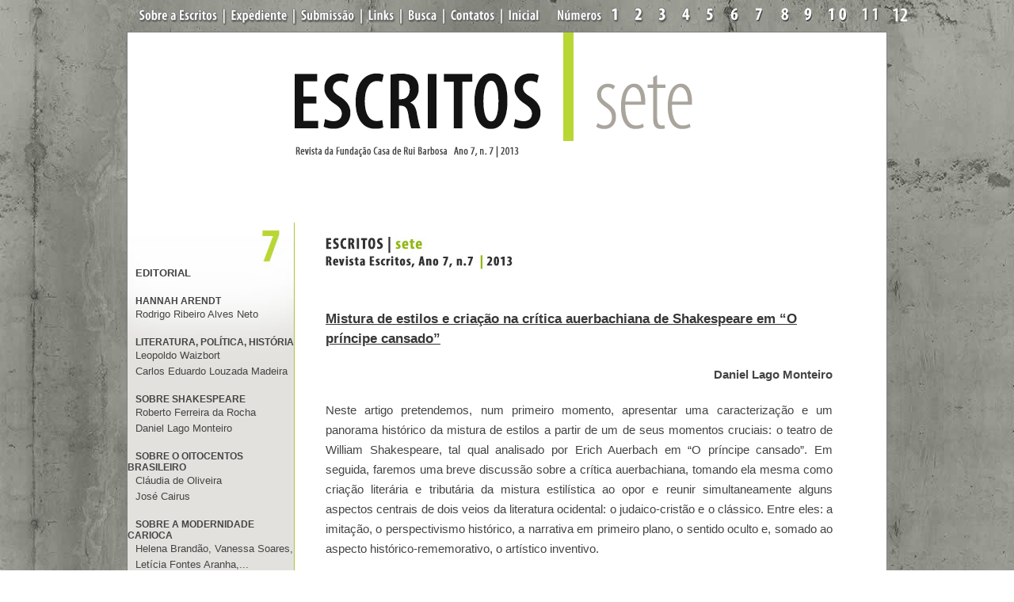

--- FILE ---
content_type: text/html; charset=UTF-8
request_url: http://escritos.rb.gov.br/numero07/artigo05.php
body_size: 2810
content:
<!DOCTYPE html PUBLIC "-//W3C//DTD XHTML 1.0 Transitional//EN" "http://www.w3.org/TR/xhtml1/DTD/xhtml1-transitional.dtd">
<html xmlns="http://www.w3.org/1999/xhtml">
<head>
<meta http-equiv="Content-Type" content="text/html; charset=utf-8" />
<meta name="description" content=" Mistura de estilos e criação na crítica auerbachiana de Shakespeare em 'O príncipe cansado', de Daniel Lago Monteiro. Artigo da Revista Escritos da Casa de Rui Barbosa" />
            <meta name="robots" content="index,follow" />
            <meta name="keywords" content="Revista de historia, Revista academica, historia, político-jurídica, Casa de Rui Barbosa, historia do brasil, Escritos, Escritos 07,Escritos07, revista multidisciplinar,artístico-literária, ciências humanas, artes, historia mundial"
            <meta name="language" content="pt-br" />
            
           <link rel="shortcut icon" href="../favicon.ico"/>

<title>Revista Escritos | Número 07: Mistura de estilos e criação na crítica auerbachiana de Shakespeare em “O príncipe cansado” - Daniel Lago Monteiro </title>

<link href="../estilos/principal.css" rel="stylesheet" type="text/css" />
<link href="../estilos/numeros.css" rel="stylesheet" type="text/css" />
<link href="../estilos/menu.css" rel="stylesheet" type="text/css" />
<link href="../estilos/abstract7.css" rel="stylesheet" type="text/css" />
</head>

<body>
    
    
    
    
    
    <div id="geral">
    
        
        <div id="navegacao">
          <br>       
	<div id="menu">
            <ul>
                 <li id="escritos"><a href="../escritos.php" target="_parent"><span>Sobre a Escritos</span></a>
                 </li>
                 <li id="expediente"><a href="../expediente.php" target="_parent"><span>Expediente</span></a>
                 </li>
                 <li id="submissao"><a href="../submissao.php" target="_parent"><span>Submissão</span></a>
                 </li>
                 <li id="links"><a href="../links.php" target="_parent"><span>links</span></a>
                 </li>
                 <li id="busca"><a href="../busca.php" target="_parent"><span>Busca</span></a>
                 </li>
                 <li id="contatos"><a href="../contatos.php" target="_parent"><span>contatos</span></a>
                 </li>
                 <li id="inicial"><a href="../index.php" target="_parent"><span>Inicial</span></a>
                 </li>
                 <li id="numeros"><span>Números</span>
                 </li>
                 <li id="n01"><a href="../numero01/sumario01.php" target="_parent"><span>1</span></a>
                 </li>
                 <li id="n02"><a href="../numero02/sumario02.php" target="_parent"><span>2</span></a>
                 </li>
                 <li id="n03"><a href="../numero03/sumario03.php" target="_parent"><span>3</span></a>
                 </li>
                 <li id="n04"><a href="../numero04/sumario04.php" target="_parent"><span>4</span></a>
                 </li>
                 <li id="n05"><a href="../numero05/sumario05.php" target="_parent"><span>5</span></a>
                 </li>
                 <li id="n06"><a href="../numero06/sumario06.php" target="_parent"><span>6</span></a>
                 </li>
                 <li id="n07"><a href="../numero07/sumario07.php" target="_parent"><span>7</span></a>
                 </li>
                 <li id="n08"><a href="../numero08/sumario08.php" target="_parent"><span>8</span></a>
                 </li>
                 <li id="n09"><a href="../numero09/sumario09.php" target="_parent"><span>9</span></a>
                 </li>
                 <li id="n10"><a href="../numero10/sumario10.php" target="_parent"><span>10</span></a>
                 </li>
                 <li id="n11"><a href="../numero11/sumario11.php" target="_parent"><span>11</span></a>
                 </li>
                 <li id="n12"><a href="../numero12/sumario12.php" target="_parent"><span>12</span></a>
                 </li>
            </ul>
        </div>
   
        </div>
        
        <div id="centro">
        
           <div id="logo"><img src="../imagens/numero07/logo_escritos_sete.gif" width="960" height="160" alt="logo Escritos" />
           </div>
           <div id="menu_abstract">
           
           <br/><br/><br/>
                      
<p><strong><a href="escritos 7_00_editorial.pdf">EDITORIAL</a></strong></p>

<br/><span>HANNAH ARENDT </span><br/>
<p><a href="artigo01.php">Rodrigo Ribeiro Alves Neto</a></p>

<br/><span>LITERATURA, POLÍTICA, HISTÓRIA</span>
<p><a href="artigo02.php">Leopoldo Waizbort</a></p>
<p><a href="artigo03.php">Carlos Eduardo Louzada Madeira</a></p>

<br/><span>SOBRE SHAKESPEARE</span>
<p><a href="artigo04.php">Roberto Ferreira da Rocha</a></p>
<p><a href="artigo05.php">Daniel Lago Monteiro</a></p>

<br/><span>SOBRE O OITOCENTOS BRASILEIRO</span>

<p><a href="artigo06.php">Cláudia de Oliveira</a></p>
<p><a href="artigo07.php">José Cairus</a></p>

<br/><span>SOBRE A MODERNIDADE CARIOCA</span>

<p><a href="artigo08.php">Helena Brandão, Vanessa Soares, Letícia Fontes Aranha,...</a></p>
<p><a href="artigo09.php">Rosane Feijão</a></p>
<p><a href="artigo10.php">Gianne Maria Chagastelles</a></p>
<p><a href="artigo11.php">Gisele Larrubia Berbereia Vieira</a></p>


<br/><span>POLÍTICAS CULTURAIS</span>

<p><a href="artigo12.php">Lia Calabre</a></p>


<br/><span>ENTREVISTA</span>

<p><a href="escritos 7_13_entrevista.pdf" target="_blank">Heloisa Buarque de Hollanda</a></p><br/>


<span>RESENHAS</span><br/>

<p><a href="escritos 7_14_resenha_os usos de trens.pdf" target="_blank">Os usos de trens urbanos...</a></p><br/>

<p><strong><a href="escritos 7_15_resumos.pdf" target="_blank">RESUMOS/ABSTRACTS</a></strong></p><br/>  


<p><strong><a href="escritos 7_16_colaboradores.pdf" target="_blank">COLABORADORES</a></strong></p>


</div>
  
           <div id="titulo_numeros"><br/><img src="../imagens/numero07/tit_07.jpg" width="238" height="41" alt="Escritos 7" />
           <a href="javascript:history.back(-1);"><div id="voltar07">
           <span>voltar</span>            
           </div></a>
           </div>
           <div id="abstract_numero7">
        <br/><br/><br/><p id="titulo"><a href="escritos 7_05_mistura de estilos e criacao.pdf" target="_blank">Mistura de estilos e criação na crítica auerbachiana de Shakespeare em “O príncipe cansado”</a></p>
<p id="autor">Daniel Lago Monteiro</p>

<p>Neste artigo pretendemos, num primeiro momento, apresentar uma caracterização
e um panorama histórico da mistura de estilos a partir de um de seus
momentos cruciais: o teatro de William Shakespeare, tal qual analisado por
Erich Auerbach em “O príncipe cansado”. Em seguida, faremos uma breve discussão
sobre a crítica auerbachiana, tomando ela mesma como criação literária e
tributária da mistura estilística ao opor e reunir simultaneamente alguns aspectos
centrais de dois veios da literatura ocidental: o judaico-cristão e o clássico. Entre
eles: a imitação, o perspectivismo histórico, a narrativa em primeiro plano, o sentido
oculto e, somado ao aspecto histórico-rememorativo, o artístico inventivo.</p>

<p><strong>Palavras-chave:</strong>  Erich Auerbach; William Shakespeare; estilística; crítica; criação.</p>

<br/><p class="ingles">At first, this paper aims to present some aspects and a historical prospect of the
mixture of styles from one of its most crucial moments: William Shakespeare’s
theater, according to Erich Auerbach’s criticism in “The weary prince”.
Subsequently, we shall present a brief discussion on Auerbach’s criticism, seen
as literary creation and a result of the stylistic mixture, as it opposes and combines,
simultaneously, some main aspects from both branches of western literature,
Judeo-Christian and classicism: imitation, historical perceptiveness, one
surface narrative and hidden sense. Besides that, his criticism combines the historical-
reminiscent aspect with the artistic inventiveness.</p>

<p class="ingles"><strong>Keywords:</strong> Erich Auerbach; William Shakespeare; stylistic; criticism; creation.</p>
           
           
           
           </div>
            <br/><br/><br/>

           
           
                   
           <div id="rodape">
             <ul>
               <li id="logo_fundacao_numeros"><img src="../imagens/logo_fundacao.gif" width="300" height="35" alt="Fundação Casa Rui Barbosa" />
               </li>
               <a href="javascript:history.back(-1);"><li id="voltar07"><span>voltar</span>
               </li></a>
               <a href="#"><li id="topo07"><span>topo</span>
               </li></a>
                            </ul>
           </div>
          </div>
        
        
        
        
        
        </div>
    
    
    </div>
</body>
</html>

--- FILE ---
content_type: text/css
request_url: http://escritos.rb.gov.br/estilos/principal.css
body_size: 1034
content:
*{
	margin-left:0;
	margin-right:0;
	margin-bottom:0;
	margin-top:0;
	bottom:0;
	border:0;
	padding:0;
}
html{
	height:100%;
	background-image:url(../imagens/fundo.jpg);
	background-repeat:repeat;
			
}
body { 
     
	   height:100%;
	   width:100%
	     	   }

div#geral {
	margin:auto;
	text_align:center;
	height:100%;
	width:960px;
	
	
}
			   
div#navegacao {
	height:40px;
	
}
			   
div#centro {
	background-color:#FFF;
	border:1px solid gray;

	

}

div#logo{
	
	height:160px;
}





/** tabela de artigos e autores**/

div#centro table {
	margin-top:50px;
	margin-left:50px;
	margin-right:150px;
	
}


div#centro table tr td.artigos {
	width:530px;
	text-align:right;
	padding-right:20px;
	font-family:"Microsoft Sans Serif", "Trebuchet MS", Arial;
	color:#8a8a8a;
	font-size:14px;
	height:45px;		
	
}

div#centro table tr td.autores{
	width:360px;
	font-family:"Trebuchet MS", Arial, Helvetica, sans-serif;
	color:#444445;
	font-size:16px;
	font-weight:bold;
	font-stretch:semi-condensed;
	text-decoration:none
	
}

div#centro table tr td.autores a{
	text-decoration:none;
	color:#444445;
	
}

div#centro table tr td.autores a:hover{
	color:#fb936f;
	text-decoration:none;	
	
}
/** fim da tabela de artigos e autores**/
	
div#menu li#b01 { background-image:url(../imagens/bt_topoi.gif);width:75px;height:25px;float:left;}
div#menu li#b01:hover {background-image:url(../imagens/bt_topoi_over.gif); width:75px;height:25px;}
	
		
div#rodape{
	width:700px;
	margin:auto;
	margin-bottom:70px;
	/**
	height:105px;
	margin-top:-145px;
	position:relative;
	clear: both;
	bottom:0;
	position:absolute;**/	
	
}

div#rodape ul{
	list-style:none;
	width:700px;
}


div#rodape ul li#logo_fundacao{
	list-style:none;
	float:left;
	width:300px;

}

div#rodape ul li#issn{
	float:right;
	font-family:"Trebuchet MS", Arial, Helvetica, sans-serif;
	color:#000000;
	font-size:12px;
	font-weight:bold;
	font-stretch:semi-condensed;
	width:400px;
	height:35;
	text-align:right;
	margin-top:12px;
}

/** Para as páginas internas**/

div#titulo{
	margin-top:50px;
	margin-left:156px;	
	
}

div#texto{
	margin-top:20px;
	margin-left:160px;
	width:700px;
	font-family:"Microsoft Sans Serif", "Trebuchet MS", Arial;
	color:#444445;
	font-size:15px;
	line-height:25px;	
}

div#texto p{
	margin-bottom:20px;	
}

div#texto a{
	color:#000;
	text-decoration:none;
	font-weight:bold;	
}

div#texto p.conselho a{
	color:#6c8ead;
	text-decoration:none;
	font-weight:normal;	
}

div#texto p.conselho a:hover{
	color:#00b6b2;
	text-decoration:underline;
}
div#texto a:hover{
	color:#00b6b2;
	text-decoration:underline;		
}

div#texto p strong{
	font-family:"Trebuchet MS", Arial, Helvetica, sans-serif;
	color:#444445;
	font-size:17px;
	font-weight:bold;
	font-stretch:semi-condensed;
	text-decoration:none
}


div#rodape ul li#topo{
	margin-top:-70px;
	margin-right:80px;
	float:right;
	list-style:underline;
    background:url(../imagens/topo.gif);
	width:67px;
	height:34px;
}
div#rodape ul li#topo:hover{
	list-style:underline;
    background:url(../imagens/topo_ov.gif);
	
}
div#rodape ul li span{
	display:none;
}
/*pesquisa google*/
div#busca{
	width:700px;
	margin-left:140px;
	height:20px;
	z-index:5px;
	position:relative;
	margin-bottom:-400px;
	margin-top:380px;
}

--- FILE ---
content_type: text/css
request_url: http://escritos.rb.gov.br/estilos/numeros.css
body_size: 1375
content:
*{
	margin-left:0;
	margin-right:0;
	margin-bottom:0;
	margin-top:0;
	bottom:0;
	border:0;
	padding:0;
}


div#titulo_numeros{
	margin-top:80px;
	margin-left:210px;	
	
}


/* botao voltar cima */
div#voltar10, div#voltar10, div#voltar09, div#voltar08, div#voltar07, div#voltar06, div#voltar05, div#voltar04, div#voltar03{
	margin-top:20px;
	margin-right:50px;
	float:right;
	list-style:underline;
    background:url(../imagens/voltar.gif);
	width:80px;
	height:34px;
}


div#voltar11:hover{
        list-style:underline;   
    background:url(../imagens/voltar_ov9.gif);
        width:80px;
        height:34px;
}


div#voltar10:hover{
	list-style:underline;	
    background:url(../imagens/voltar_ov9.gif);
	width:80px;
	height:34px;
}

div#voltar09:hover{
	list-style:underline;	
    background:url(../imagens/voltar_ov9.gif);
	width:80px;
	height:34px;
}

div#voltar08:hover{
	list-style:underline;	
    background:url(../imagens/voltar_ov8.gif);
	width:80px;
	height:34px;
}

div#voltar07:hover{
	list-style:underline;	
    background:url(../imagens/voltar_ov7.gif);
	width:80px;
	height:34px;
}

div#voltar06:hover{
	list-style:underline;	
    background:url(../imagens/voltar_ov6.gif);
	width:80px;
	height:34px;
}
div#voltar05:hover{
	list-style:underline;	
    background:url(../imagens/voltar_ov5.gif);
	width:80px;
	height:34px;
}
div#voltar04:hover{
	list-style:underline;	
    background:url(../imagens/voltar_ov4.gif);
	width:80px;
	height:34px;
}

div#voltar03:hover{
	list-style:underline;	
    background:url(../imagens/voltar_ov3.gif);
	width:80px;
	height:34px;
}

div#voltar10, div#voltar09, div#voltar08, div#voltar07, div#voltar06, div#voltar05, div#voltar04, div#voltar03 span{
	display:none;
}

/* termino botao voltar cima */


div#texto_numero1{
	margin-top:-55px;
	margin-left:160px;
	width:700px;
	font-family:"Microsoft Sans Serif", "Trebuchet MS", Arial;
	color:#444445;
	font-size:15px;
	line-height:25px;
	background-image:url(../imagens/numero01/traco01.gif);
	background-position:left;
	background-repeat:repeat-y;
}

div#texto_numero2{
	margin-top:-55px;
	margin-left:160px;
	width:700px;
	font-family:"Microsoft Sans Serif", "Trebuchet MS", Arial;
	color:#444445;
	font-size:15px;
	line-height:25px;
	background-image:url(../imagens/numero02/traco02.gif);
	background-position:left;
	background-repeat:repeat-y;
}

div#texto_numero3{
	margin-top:-55px;
	margin-left:160px;
	width:700px;
	font-family:"Microsoft Sans Serif", "Trebuchet MS", Arial;
	color:#444445;
	font-size:15px;
	line-height:25px;
	background-image:url(../imagens/numero03/traco03.gif);
	background-position:left;
	background-repeat:repeat-y;
}

div#texto_numero4{
	margin-top:-55px;
	margin-left:160px;
	width:700px;
	font-family:"Microsoft Sans Serif", "Trebuchet MS", Arial;
	color:#444445;
	font-size:15px;
	line-height:25px;
	background-image:url(../imagens/numero04/traco04.gif);
	background-position:left;
	background-repeat:repeat-y;
}

div#texto_numero5{
	margin-top:-55px;
	margin-left:160px;
	width:700px;
	font-family:"Microsoft Sans Serif", "Trebuchet MS", Arial;
	color:#444445;
	font-size:15px;
	line-height:25px;
	background-image:url(../imagens/numero05/traco05.gif);
	background-position:left;
	background-repeat:repeat-y;
}

div#texto_numero6 {
	margin-top:-55px;
	margin-left:160px;
	width:700px;
	font-family:"Microsoft Sans Serif", "Trebuchet MS", Arial;
	color:#444445;
	font-size:15px;
	line-height:25px;
	background-image:url(../imagens/numero06/traco06.gif);
	background-position:left;
	background-repeat:repeat-y;
}

div#texto_numero7 {
	margin-top:-55px;
	margin-left:160px;
	width:700px;
	font-family:"Microsoft Sans Serif", "Trebuchet MS", Arial;
	color:#444445;
	font-size:15px;
	line-height:25px;
	background-image:url(../imagens/numero07/traco07.gif);
	background-position:left;
	background-repeat:repeat-y;
}

div#texto_numero8 {
	margin-top:-55px;
	margin-left:160px;
	width:700px;
	font-family:"Microsoft Sans Serif", "Trebuchet MS", Arial;
	color:#444445;
	font-size:15px;
	line-height:25px;
	background-image:url(../imagens/numero08/traco08.gif);
	background-position:left;
	background-repeat:repeat-y;
}
div#texto_numero9 {
	margin-top:-55px;
	margin-left:160px;
	width:700px;
	font-family:"Microsoft Sans Serif", "Trebuchet MS", Arial;
	color:#444445;
	font-size:15px;
	line-height:25px;
	background-image:url(../imagens/numero09/traco09.gif);
	background-position:left;
	background-repeat:repeat-y;
}
div#texto_numero10 {
	margin-top:-55px;
	margin-left:160px;
	width:700px;
	font-family:"Microsoft Sans Serif", "Trebuchet MS", Arial;
	color:#444445;
	font-size:15px;
	line-height:25px;
	background-image:url(../imagens/numero10/traco10.gif);
	background-position:left;
	background-repeat:repeat-y;
}
div#texto_numero11 {
        margin-top:-55px;
        margin-left:160px;
        width:700px;
        font-family:"Microsoft Sans Serif", "Trebuchet MS", Arial;
        color:#444445;
        font-size:15px;
        line-height:25px;
        background-image:url(../imagens/numero11/traco11.png);
        background-position:left;
        background-repeat:repeat-y;
}

div#texto_numero12 {
	margin-top: -55px;
	margin-left: 160px;
	width: 700px;
	font-family: "Microsoft Sans Serif", "Trebuchet MS", Arial;
	color: #444445;
	font-size: 15px;
	line-height: 25px;
	background-image: url(../imagens/numero12/traco12.png);
	background-position: left;
	background-repeat: repeat-y;
}



div#texto_numero1 span.chamada, div#texto_numero2 span.chamada, div#texto_numero3 span.chamada, div#texto_numero4 span.chamada, div#texto_numero5 span.chamada, div#texto_numero6 span.chamada, div#texto_numero7 span.chamada, div#texto_numero8 span.chamada, div#texto_numero9 span.chamada, div#texto_numero10 span.chamada, div#texto_numero11 span.chamada, div#texto_numero12 span.chamada{
	margin-left:50px;
	font-family:"Trebuchet MS", Arial, Helvetica, sans-serif;
	font-size:17px;
	font-weight:bold;
	font-stretch:semi-condensed;
	color:#162a2b;
}

div#texto_numero1  p, div#texto_numero2 p, div#texto_numero3 p, div#texto_numero4 p, div#texto_numero5 p, div#texto_numero6 p, div#texto_numero7 p, div#texto_numero8 p, div#texto_numero9 p, div#texto_numero10 p, div#texto_numero11 p, div#texto_numero12 p{
	margin-left:50px;
	margin-bottom:15px;	
	
}
div#texto_numero1 img , div#texto_numero2 img, div#texto_numero3 img, div#texto_numero4 img, div#texto_numero5 img, div#texto_numero6 img, div#texto_numero7 img, div#texto_numero8 img, div#texto_numero9 img, div#texto_numero10 img, div#texto_numero11 img, div#texto_numero12 img{	
	margin-left:-60px;
}

div#texto_numero1 p a, div#texto_numero2 p a, div#texto_numero3 p a, div#texto_numero4 p a, div#texto_numero5 p a, div#texto_numero6 p a, div#texto_numero7 p a, div#texto_numero8 p a, div#texto_numero9 p a, div#texto_numero10 p a, div#texto_numero11 p a, div#texto_numero12 p a {
	font-family:"Microsoft Sans Serif", "Trebuchet MS", Arial;
	font-size:14px;
	font-weight:bold;
	font-stretch:condensed;
	color:#403f3f;	
	text-decoration:none;
}

div#texto_numero1  p a:hover{
	text-decoration:underline;
	color:#c62525;
}
	
div#texto_numero2  p a:hover{
	text-decoration:underline;
	color:#15189f;
}

div#texto_numero3  p a:hover{
	text-decoration:underline;
	color:#0F5C5F;
}

div#texto_numero4  p a:hover{
	text-decoration:underline;
	color:#e96b3f;
}

div#texto_numero5  p a:hover{
	text-decoration:underline;
	color:#940e40;
}

div#texto_numero6  p a:hover{
	text-decoration:underline;
	color:#e7bf03;
}

div#texto_numero7  p a:hover{
	text-decoration:underline;
	color:#72861f;
}

div#texto_numero8  p a:hover{
	text-decoration:underline;
	color:#7853b2;
}
div#texto_numero9  p a:hover{
	text-decoration:underline;
	color:#00b6b2;
}

div#texto_numero10  p a:hover{
	text-decoration:underline;
	color:#e68665;
}
div#texto_numero11  p a:hover{
        text-decoration:underline;
        color:#e68665;
}

div#texto_numero12  p a:hover{
        text-decoration:underline;
        color:#e68665;
}


div#rodape {
	list-style:underline;	
	width:500px;
}
	
div#rodape ul li#logo_fundacao_numeros{
	width:300px;
	margin-top:20px;
}

div#rodape ul li#voltar11,li#voltar10, li#voltar09, li#voltar08, li#voltar07, li#voltar06, li#voltar05, li#voltar04{
	margin-top:-40px;
	float:right;
	list-style:underline;
    background:url(../imagens/voltar.gif);
	width:80px;
	height:34px;
}

div#rodape ul li#voltar11:hover{
        list-style:underline;   
    background:url(../imagens/voltar_ov10.gif);
        width:80px;
        height:34px;
}

div#rodape ul li#voltar10:hover{
	list-style:underline;	
    background:url(../imagens/voltar_ov10.gif);
	width:80px;
	height:34px;
}

div#rodape ul li#voltar09:hover{
	list-style:underline;	
    background:url(../imagens/voltar_ov9.gif);
	width:80px;
	height:34px;
}


div#rodape ul li#voltar08:hover{
	list-style:underline;	
    background:url(../imagens/voltar_ov8.gif);
	width:80px;
	height:34px;
}

div#rodape ul li#voltar07:hover{
	list-style:underline;	
    background:url(../imagens/voltar_ov7.gif);
	width:80px;
	height:34px;
}

div#rodape ul li#voltar06:hover{
	list-style:underline;	
    background:url(../imagens/voltar_ov6.gif);
	width:80px;
	height:34px;
}

div#rodape ul li#voltar05:hover{
	list-style:underline;	
    background:url(../imagens/voltar_ov5.gif);
	width:80px;
	height:34px;
}

div#rodape ul li#voltar04:hover{
	list-style:underline;
    background:url(../imagens/voltar_ov4.gif);
	width:80px;
	height:34px;
}

div#rodape ul li#voltar03:hover{
	list-style:underline;
    background:url(../imagens/voltar_ov3.gif);
	width:80px;
	height:34px;
}

div#rodape ul li#topo10, li#topo09, li#topo08, li#topo07, li#topo06, li#topo05, li#topo04{
	margin-top:-40px;
	margin-right:80px;
	float:right;
	/*/list-style:underline;*/
    background:url(../imagens/topo.gif);
	width:67px;
	height:34px;
}

div#rodape ul li#topo10:hover{
	list-style:underline;
    background:url(../imagens/topo_ov10.gif);
}

div#rodape ul li#topo09:hover{
	list-style:underline;
    background:url(../imagens/topo_ov10.gif);
}


div#rodape ul li#topo09:hover{
	list-style:underline;
    background:url(../imagens/topo_ov9.gif);
}

div#rodape ul li#topo08:hover{
	list-style:underline;
    background:url(../imagens/topo_ov8.gif);
}

div#rodape ul li#topo07:hover{
	list-style:underline;
    background:url(../imagens/topo_ov7.gif);
}

div#rodape ul li#topo06:hover{
	list-style:underline;
    background:url(../imagens/topo_ov6.gif);
}

div#rodape ul li#topo05:hover{
	list-style:underline;
    background:url(../imagens/topo_ov5.gif);
}

div#rodape ul li#topo04:hover{
	list-style:underline;
    background:url(../imagens/topo_ov4.gif);
}

div#rodape ul li#topo03:hover{
	list-style:underline;
    background:url(../imagens/topo_ov3.gif);
}

div#rodape ul li span{
	display:none;
}




--- FILE ---
content_type: text/css
request_url: http://escritos.rb.gov.br/estilos/menu.css
body_size: 628
content:
*{
	margin-left:0;
	margin-right:0;
	margin-bottom:0;
	margin-top:0;
	
}
body {     
	   height:40px;
	   width:100%;
	  
}


div#menu {
	margin-top:-22px;
	text_align:center;
	height:40px;
	width:1002px;
	
}


div#menu ul li{
	list-style:none;
	
	
}

div#menu ul li#escritos { background-image:url(../imagens/menu/bt_escritos.gif);width:128px;height:40px;float:left;}
div#menu ul li#escritos:hover { background-image:url(../imagens/menu/bt_escritos_ov.gif);width:128px;height:40px;float:left;}


div#menu ul li#expediente { background-image:url(../imagens/menu/bt_expediente.gif);width:87px;height:40px;float:left;}
div#menu ul li#expediente:hover { background-image:url(../imagens/menu/bt_expediente_ov.gif);width:87px;height:40px;float:left;}

div#menu ul li#submissao { background-image:url(../imagens/menu/bt_submissao.gif);width:86px;height:40px;float:left;}
div#menu ul li#submissao:hover { background-image:url(../imagens/menu/bt_submissao_ov.gif);width:86px;height:40px;float:left;}

div#menu ul li#links { background-image:url(../imagens/menu/bt_links.gif);width:49px;height:40px;float:left;}
div#menu ul li#links:hover { background-image:url(../imagens/menu/bt_links_ov.gif);width:49px;height:40px;float:left;}

div#menu ul li#busca { background-image:url(../imagens/menu/bt_busca.gif);width:54px;height:40px;float:left;}
div#menu ul li#busca:hover { background-image:url(../imagens/menu/bt_busca_ov.gif);width:54px;height:40px;float:left;}

div#menu ul li#contatos { background-image:url(../imagens/menu/bt_contatos.gif);width:74px;height:40px;float:left;}
div#menu ul li#contatos:hover { background-image:url(../imagens/menu/bt_contatos_ov.gif);width:74px;height:40px;float:left;}

div#menu ul li#inicial { background-image:url(../imagens/menu/bt_inicial.gif);width:49px;height:40px;float:left;}
div#menu ul li#inicial:hover { background-image:url(../imagens/menu/bt_inicial_ov.gif);width:49px;height:40px;float:left;}


div#menu ul li#numeros { background-image:url(../imagens/menu/bt_numeros.gif);width:77px;height:40px;float:left;}


div#menu ul li#n01 { background-image:url(../imagens/menu/bt_n01.gif);width:29px;height:40px;float:left;}
div#menu ul li#n01:hover { background-image:url(../imagens/menu/bt_n01_ov.gif);width:29px;height:40px;float:left;}

div#menu ul li#n02 { background-image:url(../imagens/menu/bt_n02.gif);width:29px;height:40px;float:left;}
div#menu ul li#n02:hover { background-image:url(../imagens/menu/bt_n02_ov.gif);width:29px;height:40px;float:left;}

div#menu ul li#n03 { background-image:url(../imagens/menu/bt_n03.gif);width:30px;height:40px;float:left;}
div#menu ul li#n03:hover { background-image:url(../imagens/menu/bt_n03_ov.gif);width:30px;height:40px;float:left;}

div#menu ul li#n04 { background-image:url(../imagens/menu/bt_n04.gif);width:29px;height:40px;float:left;}
div#menu ul li#n04:hover { background-image:url(../imagens/menu/bt_n04_ov.gif);width:29px;height:40px;float:left;}

div#menu ul li#n05 { background-image:url(../imagens/menu/bt_n05.gif);width:31px;height:40px;float:left;}
div#menu ul li#n05:hover { background-image:url(../imagens/menu/bt_n05_ov.gif);width:31px;height:40px;float:left;}

div#menu ul li#n06 { background-image:url(../imagens/menu/bt_n06.gif);width:31px;height:40px;float:left;}
div#menu ul li#n06:hover { background-image:url(../imagens/menu/bt_n06_ov.gif);width:31px;height:40px;float:left;}

div#menu ul li#n07 { background-image:url(../imagens/menu/bt_n07.gif);width:31px;height:40px;float:left;}
div#menu ul li#n07:hover { background-image:url(../imagens/menu/bt_n07_ov.gif);width:31px;height:40px;float:left;}

div#menu ul li#n08 { background-image:url(../imagens/menu/bt_n08.gif);width:31px;height:40px;float:left;}
div#menu ul li#n08:hover { background-image:url(../imagens/menu/bt_n08_ov.gif);width:31px;height:40px;float:left;}

div#menu ul li#n09 { background-image:url(../imagens/menu/bt_n09.gif);width:31px;height:40px;float:left;}
div#menu ul li#n09:hover { background-image:url(../imagens/menu/bt_n09_ov.gif);width:31px;height:40px;float:left;}

div#menu ul li#n10 { background-image:url(../imagens/menu/bt_n10.gif);width:42px;height:40px;float:left;}
div#menu ul li#n10:hover { background-image:url(../imagens/menu/bt_n10_ov.gif);width:42px;height:40px;float:left;}

div#menu ul li#n11 { background-image:url(../imagens/menu/bt_n11.png);width:42px;height:40px;float:left;}
div#menu ul li#n11:hover { background-image:url(../imagens/menu/bt_n11_ov.png);width:42px;height:40px;float:left;}

div#menu ul li#n12 { background-image:url(../imagens/menu/bt_n12.png);width:42px;height:40px;float:left;}
div#menu ul li#n12:hover { background-image:url(../imagens/menu/bt_n12_ov.png);width:42px;height:40px;float:left;}

div#menu a{
	display: block;
	height:40px;
}

div#menu span{
	display:none;
}


--- FILE ---
content_type: text/css
request_url: http://escritos.rb.gov.br/estilos/abstract7.css
body_size: 514
content:
*{
	margin-left:0;
	margin-right:0;
	margin-bottom:0;
	margin-top:0;
	bottom:0;
	border:0;
	padding:0;
}

div#menu_abstract{
	margin-top:80px;
	margin-left:0px;
	width:211px;
	height:760px;
	background-image:url(../imagens/numero07/fundo_abstract07.jpg);
	background-position:left top;
	background-repeat:no-repeat;
	float:left;	
	
}


div#menu_abstract span{
	margin-left:10px;
	font-family:"Trebuchet MS", Arial;
	color:#444445;
	font-weight:bold;
	font-size:12px;
	font-stretch:
		
}

div#menu_abstract  p{
	margin-left:10px;
	font-family:"Trebuchet MS", Arial;
	color:#444445;
	font-size:13px;
	line-height:20px;		
}

div#menu_abstract p a{
	text-decoration:none;
	color:#444445;
	
}

div#menu_abstract p a:hover{
	text-decoration:none;
	color:#72861f;;
	font-weight:bold;
	
}

div#titulo_numeros{
	margin-top:80px;
	margin-left:250px;
	margin-bottom:30px;	
}

div#abstract_numero7{
	margin-top:-55px;
	margin-left:250px;
	width:640px;
	font-family:"Microsoft Sans Serif", "Trebuchet MS", Arial;
	color:#444445;
	font-size:15px;
	line-height:25px;
}

div#abstract_numero7 p{
	margin-bottom:20px;
	text-align:justify;
}

div#abstract_numero7 p#titulo{
	margin-bottom:20px;
	text-align:left;
	font-family:"Trebuchet MS", Arial;
	font-weight:bold;
	color:#444445;
	font-size:17px;
}
div#abstract_numero7 p#titulo a{
	text-decoration:underline;
	color:#373737;	
	font-size:17px;
}
div#abstract_numero7 p#titulo a:hover{
	text-decoration:none;
	color:#72861f;;
	font-size:17px;
}


div#abstract_numero7 p#autor{
	margin-bottom:20px;
	font-weight:bold;
	text-align:right;

}
div#abstract_numero7 p.ingles{
	font-size:14px;

}


